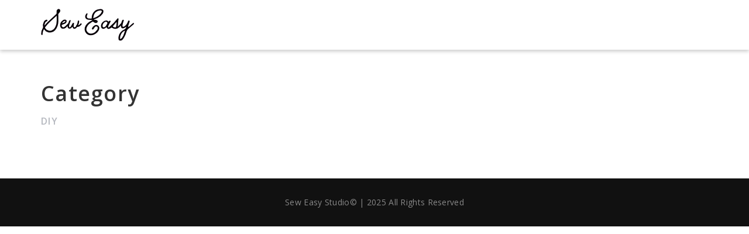

--- FILE ---
content_type: text/html; charset=UTF-8
request_url: http://www.seweasy.ie/category/diy
body_size: 30048
content:
<!DOCTYPE html>
<!--[if IE 7]>
<html class="ie ie7" dir="ltr" lang="en-US" prefix="og: https://ogp.me/ns#">
<![endif]-->
<!--[if IE 8]>
<html class="ie ie8" dir="ltr" lang="en-US" prefix="og: https://ogp.me/ns#">
<![endif]-->
<!--[if !(IE 7) | !(IE 8) ]><!-->
<html dir="ltr" lang="en-US" prefix="og: https://ogp.me/ns#">
<!--<![endif]-->
<head>
    <meta charset="UTF-8">
    <meta name="viewport" content="width=device-width, initial-scale=1">
    <link rel="profile" href="http://gmpg.org/xfn/11">
    <link rel="pingback" href="http://www.seweasy.ie/xmlrpc.php">
    <title>DIY | Sew Easy</title>
	<style>img:is([sizes="auto" i], [sizes^="auto," i]) { contain-intrinsic-size: 3000px 1500px }</style>
	
		<!-- All in One SEO 4.8.5 - aioseo.com -->
	<meta name="robots" content="max-image-preview:large" />
	<link rel="canonical" href="http://www.seweasy.ie/category/diy" />
	<meta name="generator" content="All in One SEO (AIOSEO) 4.8.5" />
		<script type="application/ld+json" class="aioseo-schema">
			{"@context":"https:\/\/schema.org","@graph":[{"@type":"BreadcrumbList","@id":"http:\/\/www.seweasy.ie\/category\/diy#breadcrumblist","itemListElement":[{"@type":"ListItem","@id":"http:\/\/www.seweasy.ie#listItem","position":1,"name":"Home","item":"http:\/\/www.seweasy.ie","nextItem":{"@type":"ListItem","@id":"http:\/\/www.seweasy.ie\/category\/diy#listItem","name":"DIY"}},{"@type":"ListItem","@id":"http:\/\/www.seweasy.ie\/category\/diy#listItem","position":2,"name":"DIY","previousItem":{"@type":"ListItem","@id":"http:\/\/www.seweasy.ie#listItem","name":"Home"}}]},{"@type":"CollectionPage","@id":"http:\/\/www.seweasy.ie\/category\/diy#collectionpage","url":"http:\/\/www.seweasy.ie\/category\/diy","name":"DIY | Sew Easy","inLanguage":"en-US","isPartOf":{"@id":"http:\/\/www.seweasy.ie\/#website"},"breadcrumb":{"@id":"http:\/\/www.seweasy.ie\/category\/diy#breadcrumblist"}},{"@type":"Organization","@id":"http:\/\/www.seweasy.ie\/#organization","name":"Sew Easy","description":"Sewing Courses in Dublin","url":"http:\/\/www.seweasy.ie\/"},{"@type":"WebSite","@id":"http:\/\/www.seweasy.ie\/#website","url":"http:\/\/www.seweasy.ie\/","name":"Sew Easy","description":"Sewing Courses in Dublin","inLanguage":"en-US","publisher":{"@id":"http:\/\/www.seweasy.ie\/#organization"}}]}
		</script>
		<!-- All in One SEO -->

<link rel='dns-prefetch' href='//fonts.googleapis.com' />
<link rel="alternate" type="application/rss+xml" title="Sew Easy &raquo; Feed" href="http://www.seweasy.ie/feed" />
<link rel="alternate" type="application/rss+xml" title="Sew Easy &raquo; DIY Category Feed" href="http://www.seweasy.ie/category/diy/feed" />
		<script type="text/javascript">
			var ajaxurl = 'http://www.seweasy.ie/wp-admin/admin-ajax.php';
		</script>
		<script type="text/javascript">
/* <![CDATA[ */
window._wpemojiSettings = {"baseUrl":"https:\/\/s.w.org\/images\/core\/emoji\/16.0.1\/72x72\/","ext":".png","svgUrl":"https:\/\/s.w.org\/images\/core\/emoji\/16.0.1\/svg\/","svgExt":".svg","source":{"concatemoji":"http:\/\/www.seweasy.ie\/wp-includes\/js\/wp-emoji-release.min.js?ver=32fd14d1e71cf83d1bf248586d2e8a26"}};
/*! This file is auto-generated */
!function(s,n){var o,i,e;function c(e){try{var t={supportTests:e,timestamp:(new Date).valueOf()};sessionStorage.setItem(o,JSON.stringify(t))}catch(e){}}function p(e,t,n){e.clearRect(0,0,e.canvas.width,e.canvas.height),e.fillText(t,0,0);var t=new Uint32Array(e.getImageData(0,0,e.canvas.width,e.canvas.height).data),a=(e.clearRect(0,0,e.canvas.width,e.canvas.height),e.fillText(n,0,0),new Uint32Array(e.getImageData(0,0,e.canvas.width,e.canvas.height).data));return t.every(function(e,t){return e===a[t]})}function u(e,t){e.clearRect(0,0,e.canvas.width,e.canvas.height),e.fillText(t,0,0);for(var n=e.getImageData(16,16,1,1),a=0;a<n.data.length;a++)if(0!==n.data[a])return!1;return!0}function f(e,t,n,a){switch(t){case"flag":return n(e,"\ud83c\udff3\ufe0f\u200d\u26a7\ufe0f","\ud83c\udff3\ufe0f\u200b\u26a7\ufe0f")?!1:!n(e,"\ud83c\udde8\ud83c\uddf6","\ud83c\udde8\u200b\ud83c\uddf6")&&!n(e,"\ud83c\udff4\udb40\udc67\udb40\udc62\udb40\udc65\udb40\udc6e\udb40\udc67\udb40\udc7f","\ud83c\udff4\u200b\udb40\udc67\u200b\udb40\udc62\u200b\udb40\udc65\u200b\udb40\udc6e\u200b\udb40\udc67\u200b\udb40\udc7f");case"emoji":return!a(e,"\ud83e\udedf")}return!1}function g(e,t,n,a){var r="undefined"!=typeof WorkerGlobalScope&&self instanceof WorkerGlobalScope?new OffscreenCanvas(300,150):s.createElement("canvas"),o=r.getContext("2d",{willReadFrequently:!0}),i=(o.textBaseline="top",o.font="600 32px Arial",{});return e.forEach(function(e){i[e]=t(o,e,n,a)}),i}function t(e){var t=s.createElement("script");t.src=e,t.defer=!0,s.head.appendChild(t)}"undefined"!=typeof Promise&&(o="wpEmojiSettingsSupports",i=["flag","emoji"],n.supports={everything:!0,everythingExceptFlag:!0},e=new Promise(function(e){s.addEventListener("DOMContentLoaded",e,{once:!0})}),new Promise(function(t){var n=function(){try{var e=JSON.parse(sessionStorage.getItem(o));if("object"==typeof e&&"number"==typeof e.timestamp&&(new Date).valueOf()<e.timestamp+604800&&"object"==typeof e.supportTests)return e.supportTests}catch(e){}return null}();if(!n){if("undefined"!=typeof Worker&&"undefined"!=typeof OffscreenCanvas&&"undefined"!=typeof URL&&URL.createObjectURL&&"undefined"!=typeof Blob)try{var e="postMessage("+g.toString()+"("+[JSON.stringify(i),f.toString(),p.toString(),u.toString()].join(",")+"));",a=new Blob([e],{type:"text/javascript"}),r=new Worker(URL.createObjectURL(a),{name:"wpTestEmojiSupports"});return void(r.onmessage=function(e){c(n=e.data),r.terminate(),t(n)})}catch(e){}c(n=g(i,f,p,u))}t(n)}).then(function(e){for(var t in e)n.supports[t]=e[t],n.supports.everything=n.supports.everything&&n.supports[t],"flag"!==t&&(n.supports.everythingExceptFlag=n.supports.everythingExceptFlag&&n.supports[t]);n.supports.everythingExceptFlag=n.supports.everythingExceptFlag&&!n.supports.flag,n.DOMReady=!1,n.readyCallback=function(){n.DOMReady=!0}}).then(function(){return e}).then(function(){var e;n.supports.everything||(n.readyCallback(),(e=n.source||{}).concatemoji?t(e.concatemoji):e.wpemoji&&e.twemoji&&(t(e.twemoji),t(e.wpemoji)))}))}((window,document),window._wpemojiSettings);
/* ]]> */
</script>
<style id='wp-emoji-styles-inline-css' type='text/css'>

	img.wp-smiley, img.emoji {
		display: inline !important;
		border: none !important;
		box-shadow: none !important;
		height: 1em !important;
		width: 1em !important;
		margin: 0 0.07em !important;
		vertical-align: -0.1em !important;
		background: none !important;
		padding: 0 !important;
	}
</style>
<link rel='stylesheet' id='wp-block-library-css' href='http://www.seweasy.ie/wp-includes/css/dist/block-library/style.min.css?ver=32fd14d1e71cf83d1bf248586d2e8a26' type='text/css' media='all' />
<style id='classic-theme-styles-inline-css' type='text/css'>
/*! This file is auto-generated */
.wp-block-button__link{color:#fff;background-color:#32373c;border-radius:9999px;box-shadow:none;text-decoration:none;padding:calc(.667em + 2px) calc(1.333em + 2px);font-size:1.125em}.wp-block-file__button{background:#32373c;color:#fff;text-decoration:none}
</style>
<style id='global-styles-inline-css' type='text/css'>
:root{--wp--preset--aspect-ratio--square: 1;--wp--preset--aspect-ratio--4-3: 4/3;--wp--preset--aspect-ratio--3-4: 3/4;--wp--preset--aspect-ratio--3-2: 3/2;--wp--preset--aspect-ratio--2-3: 2/3;--wp--preset--aspect-ratio--16-9: 16/9;--wp--preset--aspect-ratio--9-16: 9/16;--wp--preset--color--black: #000000;--wp--preset--color--cyan-bluish-gray: #abb8c3;--wp--preset--color--white: #ffffff;--wp--preset--color--pale-pink: #f78da7;--wp--preset--color--vivid-red: #cf2e2e;--wp--preset--color--luminous-vivid-orange: #ff6900;--wp--preset--color--luminous-vivid-amber: #fcb900;--wp--preset--color--light-green-cyan: #7bdcb5;--wp--preset--color--vivid-green-cyan: #00d084;--wp--preset--color--pale-cyan-blue: #8ed1fc;--wp--preset--color--vivid-cyan-blue: #0693e3;--wp--preset--color--vivid-purple: #9b51e0;--wp--preset--gradient--vivid-cyan-blue-to-vivid-purple: linear-gradient(135deg,rgba(6,147,227,1) 0%,rgb(155,81,224) 100%);--wp--preset--gradient--light-green-cyan-to-vivid-green-cyan: linear-gradient(135deg,rgb(122,220,180) 0%,rgb(0,208,130) 100%);--wp--preset--gradient--luminous-vivid-amber-to-luminous-vivid-orange: linear-gradient(135deg,rgba(252,185,0,1) 0%,rgba(255,105,0,1) 100%);--wp--preset--gradient--luminous-vivid-orange-to-vivid-red: linear-gradient(135deg,rgba(255,105,0,1) 0%,rgb(207,46,46) 100%);--wp--preset--gradient--very-light-gray-to-cyan-bluish-gray: linear-gradient(135deg,rgb(238,238,238) 0%,rgb(169,184,195) 100%);--wp--preset--gradient--cool-to-warm-spectrum: linear-gradient(135deg,rgb(74,234,220) 0%,rgb(151,120,209) 20%,rgb(207,42,186) 40%,rgb(238,44,130) 60%,rgb(251,105,98) 80%,rgb(254,248,76) 100%);--wp--preset--gradient--blush-light-purple: linear-gradient(135deg,rgb(255,206,236) 0%,rgb(152,150,240) 100%);--wp--preset--gradient--blush-bordeaux: linear-gradient(135deg,rgb(254,205,165) 0%,rgb(254,45,45) 50%,rgb(107,0,62) 100%);--wp--preset--gradient--luminous-dusk: linear-gradient(135deg,rgb(255,203,112) 0%,rgb(199,81,192) 50%,rgb(65,88,208) 100%);--wp--preset--gradient--pale-ocean: linear-gradient(135deg,rgb(255,245,203) 0%,rgb(182,227,212) 50%,rgb(51,167,181) 100%);--wp--preset--gradient--electric-grass: linear-gradient(135deg,rgb(202,248,128) 0%,rgb(113,206,126) 100%);--wp--preset--gradient--midnight: linear-gradient(135deg,rgb(2,3,129) 0%,rgb(40,116,252) 100%);--wp--preset--font-size--small: 13px;--wp--preset--font-size--medium: 20px;--wp--preset--font-size--large: 36px;--wp--preset--font-size--x-large: 42px;--wp--preset--spacing--20: 0.44rem;--wp--preset--spacing--30: 0.67rem;--wp--preset--spacing--40: 1rem;--wp--preset--spacing--50: 1.5rem;--wp--preset--spacing--60: 2.25rem;--wp--preset--spacing--70: 3.38rem;--wp--preset--spacing--80: 5.06rem;--wp--preset--shadow--natural: 6px 6px 9px rgba(0, 0, 0, 0.2);--wp--preset--shadow--deep: 12px 12px 50px rgba(0, 0, 0, 0.4);--wp--preset--shadow--sharp: 6px 6px 0px rgba(0, 0, 0, 0.2);--wp--preset--shadow--outlined: 6px 6px 0px -3px rgba(255, 255, 255, 1), 6px 6px rgba(0, 0, 0, 1);--wp--preset--shadow--crisp: 6px 6px 0px rgba(0, 0, 0, 1);}:where(.is-layout-flex){gap: 0.5em;}:where(.is-layout-grid){gap: 0.5em;}body .is-layout-flex{display: flex;}.is-layout-flex{flex-wrap: wrap;align-items: center;}.is-layout-flex > :is(*, div){margin: 0;}body .is-layout-grid{display: grid;}.is-layout-grid > :is(*, div){margin: 0;}:where(.wp-block-columns.is-layout-flex){gap: 2em;}:where(.wp-block-columns.is-layout-grid){gap: 2em;}:where(.wp-block-post-template.is-layout-flex){gap: 1.25em;}:where(.wp-block-post-template.is-layout-grid){gap: 1.25em;}.has-black-color{color: var(--wp--preset--color--black) !important;}.has-cyan-bluish-gray-color{color: var(--wp--preset--color--cyan-bluish-gray) !important;}.has-white-color{color: var(--wp--preset--color--white) !important;}.has-pale-pink-color{color: var(--wp--preset--color--pale-pink) !important;}.has-vivid-red-color{color: var(--wp--preset--color--vivid-red) !important;}.has-luminous-vivid-orange-color{color: var(--wp--preset--color--luminous-vivid-orange) !important;}.has-luminous-vivid-amber-color{color: var(--wp--preset--color--luminous-vivid-amber) !important;}.has-light-green-cyan-color{color: var(--wp--preset--color--light-green-cyan) !important;}.has-vivid-green-cyan-color{color: var(--wp--preset--color--vivid-green-cyan) !important;}.has-pale-cyan-blue-color{color: var(--wp--preset--color--pale-cyan-blue) !important;}.has-vivid-cyan-blue-color{color: var(--wp--preset--color--vivid-cyan-blue) !important;}.has-vivid-purple-color{color: var(--wp--preset--color--vivid-purple) !important;}.has-black-background-color{background-color: var(--wp--preset--color--black) !important;}.has-cyan-bluish-gray-background-color{background-color: var(--wp--preset--color--cyan-bluish-gray) !important;}.has-white-background-color{background-color: var(--wp--preset--color--white) !important;}.has-pale-pink-background-color{background-color: var(--wp--preset--color--pale-pink) !important;}.has-vivid-red-background-color{background-color: var(--wp--preset--color--vivid-red) !important;}.has-luminous-vivid-orange-background-color{background-color: var(--wp--preset--color--luminous-vivid-orange) !important;}.has-luminous-vivid-amber-background-color{background-color: var(--wp--preset--color--luminous-vivid-amber) !important;}.has-light-green-cyan-background-color{background-color: var(--wp--preset--color--light-green-cyan) !important;}.has-vivid-green-cyan-background-color{background-color: var(--wp--preset--color--vivid-green-cyan) !important;}.has-pale-cyan-blue-background-color{background-color: var(--wp--preset--color--pale-cyan-blue) !important;}.has-vivid-cyan-blue-background-color{background-color: var(--wp--preset--color--vivid-cyan-blue) !important;}.has-vivid-purple-background-color{background-color: var(--wp--preset--color--vivid-purple) !important;}.has-black-border-color{border-color: var(--wp--preset--color--black) !important;}.has-cyan-bluish-gray-border-color{border-color: var(--wp--preset--color--cyan-bluish-gray) !important;}.has-white-border-color{border-color: var(--wp--preset--color--white) !important;}.has-pale-pink-border-color{border-color: var(--wp--preset--color--pale-pink) !important;}.has-vivid-red-border-color{border-color: var(--wp--preset--color--vivid-red) !important;}.has-luminous-vivid-orange-border-color{border-color: var(--wp--preset--color--luminous-vivid-orange) !important;}.has-luminous-vivid-amber-border-color{border-color: var(--wp--preset--color--luminous-vivid-amber) !important;}.has-light-green-cyan-border-color{border-color: var(--wp--preset--color--light-green-cyan) !important;}.has-vivid-green-cyan-border-color{border-color: var(--wp--preset--color--vivid-green-cyan) !important;}.has-pale-cyan-blue-border-color{border-color: var(--wp--preset--color--pale-cyan-blue) !important;}.has-vivid-cyan-blue-border-color{border-color: var(--wp--preset--color--vivid-cyan-blue) !important;}.has-vivid-purple-border-color{border-color: var(--wp--preset--color--vivid-purple) !important;}.has-vivid-cyan-blue-to-vivid-purple-gradient-background{background: var(--wp--preset--gradient--vivid-cyan-blue-to-vivid-purple) !important;}.has-light-green-cyan-to-vivid-green-cyan-gradient-background{background: var(--wp--preset--gradient--light-green-cyan-to-vivid-green-cyan) !important;}.has-luminous-vivid-amber-to-luminous-vivid-orange-gradient-background{background: var(--wp--preset--gradient--luminous-vivid-amber-to-luminous-vivid-orange) !important;}.has-luminous-vivid-orange-to-vivid-red-gradient-background{background: var(--wp--preset--gradient--luminous-vivid-orange-to-vivid-red) !important;}.has-very-light-gray-to-cyan-bluish-gray-gradient-background{background: var(--wp--preset--gradient--very-light-gray-to-cyan-bluish-gray) !important;}.has-cool-to-warm-spectrum-gradient-background{background: var(--wp--preset--gradient--cool-to-warm-spectrum) !important;}.has-blush-light-purple-gradient-background{background: var(--wp--preset--gradient--blush-light-purple) !important;}.has-blush-bordeaux-gradient-background{background: var(--wp--preset--gradient--blush-bordeaux) !important;}.has-luminous-dusk-gradient-background{background: var(--wp--preset--gradient--luminous-dusk) !important;}.has-pale-ocean-gradient-background{background: var(--wp--preset--gradient--pale-ocean) !important;}.has-electric-grass-gradient-background{background: var(--wp--preset--gradient--electric-grass) !important;}.has-midnight-gradient-background{background: var(--wp--preset--gradient--midnight) !important;}.has-small-font-size{font-size: var(--wp--preset--font-size--small) !important;}.has-medium-font-size{font-size: var(--wp--preset--font-size--medium) !important;}.has-large-font-size{font-size: var(--wp--preset--font-size--large) !important;}.has-x-large-font-size{font-size: var(--wp--preset--font-size--x-large) !important;}
:where(.wp-block-post-template.is-layout-flex){gap: 1.25em;}:where(.wp-block-post-template.is-layout-grid){gap: 1.25em;}
:where(.wp-block-columns.is-layout-flex){gap: 2em;}:where(.wp-block-columns.is-layout-grid){gap: 2em;}
:root :where(.wp-block-pullquote){font-size: 1.5em;line-height: 1.6;}
</style>
<link rel='stylesheet' id='wp-blog-designer-fontawesome-stylesheets-css' href='http://www.seweasy.ie/wp-content/plugins/blog-designer//admin/css/fontawesome-all.min.css?ver=1.0' type='text/css' media='all' />
<link rel='stylesheet' id='wp-blog-designer-css-stylesheets-css' href='http://www.seweasy.ie/wp-content/plugins/blog-designer/public/css/designer_css.css?ver=1.0' type='text/css' media='all' />
<link rel='stylesheet' id='contact-form-7-css' href='http://www.seweasy.ie/wp-content/plugins/contact-form-7/includes/css/styles.css?ver=6.1' type='text/css' media='all' />
<link rel='stylesheet' id='integral_bootstrap_css-css' href='http://www.seweasy.ie/wp-content/themes/integral/css/bootstrap.min.css?ver=32fd14d1e71cf83d1bf248586d2e8a26' type='text/css' media='all' />
<link rel='stylesheet' id='integral_multicolumnsrow_css-css' href='http://www.seweasy.ie/wp-content/themes/integral/css/multi-columns-row.css?ver=32fd14d1e71cf83d1bf248586d2e8a26' type='text/css' media='all' />
<link rel='stylesheet' id='integral_flexslider_css-css' href='http://www.seweasy.ie/wp-content/themes/integral/css/flexslider.css?ver=32fd14d1e71cf83d1bf248586d2e8a26' type='text/css' media='all' />
<link rel='stylesheet' id='integral_prettyphoto_css-css' href='http://www.seweasy.ie/wp-content/themes/integral/css/prettyPhoto.css?ver=32fd14d1e71cf83d1bf248586d2e8a26' type='text/css' media='all' />
<link rel='stylesheet' id='integral_basestylesheet-css' href='http://www.seweasy.ie/wp-content/themes/integral/style.css?ver=32fd14d1e71cf83d1bf248586d2e8a26' type='text/css' media='all' />
<link rel='stylesheet' id='integral_fontawesome_css-css' href='http://www.seweasy.ie/wp-content/themes/integral/css/font-awesome.min.css?ver=32fd14d1e71cf83d1bf248586d2e8a26' type='text/css' media='all' />
<link rel='stylesheet' id='integral_googlefonts-css' href='https://fonts.googleapis.com/css?family=Open+Sans%3A100%2C300%2C400%2C600%2C700%2C700italic%2C600italic%2C400italic%7CCabin%3A400%2C500%2C600%2C700%7CMontserrat%3A400%2C700&#038;ver=32fd14d1e71cf83d1bf248586d2e8a26' type='text/css' media='all' />
<link rel='stylesheet' id='tablepress-default-css' href='http://www.seweasy.ie/wp-content/tablepress-combined.min.css?ver=68' type='text/css' media='all' />
<script type="text/javascript" src="http://www.seweasy.ie/wp-includes/js/jquery/jquery.min.js?ver=3.7.1" id="jquery-core-js"></script>
<script type="text/javascript" src="http://www.seweasy.ie/wp-includes/js/jquery/jquery-migrate.min.js?ver=3.4.1" id="jquery-migrate-js"></script>
<script type="text/javascript" src="http://www.seweasy.ie/wp-includes/js/imagesloaded.min.js?ver=5.0.0" id="imagesloaded-js"></script>
<script type="text/javascript" src="http://www.seweasy.ie/wp-includes/js/masonry.min.js?ver=4.2.2" id="masonry-js"></script>
<script type="text/javascript" src="http://www.seweasy.ie/wp-content/plugins/blog-designer/public/js/ticker.min.js?ver=1.0" id="ticker-js"></script>
<script type="text/javascript" src="http://www.seweasy.ie/wp-content/plugins/blog-designer/public/js/designer.js?ver=1.0" id="wp-blog-designer-script-js"></script>
<link rel="https://api.w.org/" href="http://www.seweasy.ie/wp-json/" /><link rel="alternate" title="JSON" type="application/json" href="http://www.seweasy.ie/wp-json/wp/v2/categories/7" /><link rel="EditURI" type="application/rsd+xml" title="RSD" href="http://www.seweasy.ie/xmlrpc.php?rsd" />

<meta name="generator" content="Redux 4.5.7" /><link rel="shortcut icon" href="http://www.seweasy.ie/wp-content/uploads/2017/01/favicon.png" />
<link rel="apple-touch-icon" href="http://www.seweasy.ie/wp-content/uploads/2017/01/favicon_ios.png" />
<meta name="msapplication-TileImage" content="http://www.seweasy.ie/wp-content/uploads/2017/01/favicon-windows.png" />
<meta name="msapplication-TileColor" content="#60004f" />
<script type="text/javascript">
(function(url){
	if(/(?:Chrome\/26\.0\.1410\.63 Safari\/537\.31|WordfenceTestMonBot)/.test(navigator.userAgent)){ return; }
	var addEvent = function(evt, handler) {
		if (window.addEventListener) {
			document.addEventListener(evt, handler, false);
		} else if (window.attachEvent) {
			document.attachEvent('on' + evt, handler);
		}
	};
	var removeEvent = function(evt, handler) {
		if (window.removeEventListener) {
			document.removeEventListener(evt, handler, false);
		} else if (window.detachEvent) {
			document.detachEvent('on' + evt, handler);
		}
	};
	var evts = 'contextmenu dblclick drag dragend dragenter dragleave dragover dragstart drop keydown keypress keyup mousedown mousemove mouseout mouseover mouseup mousewheel scroll'.split(' ');
	var logHuman = function() {
		if (window.wfLogHumanRan) { return; }
		window.wfLogHumanRan = true;
		var wfscr = document.createElement('script');
		wfscr.type = 'text/javascript';
		wfscr.async = true;
		wfscr.src = url + '&r=' + Math.random();
		(document.getElementsByTagName('head')[0]||document.getElementsByTagName('body')[0]).appendChild(wfscr);
		for (var i = 0; i < evts.length; i++) {
			removeEvent(evts[i], logHuman);
		}
	};
	for (var i = 0; i < evts.length; i++) {
		addEvent(evts[i], logHuman);
	}
})('//www.seweasy.ie/?wordfence_lh=1&hid=7D8984C69D77030E3CCEC224412560F5');
</script>    <style type="text/css">
        .hero.default {background: url(http://www.seweasy.ie/wp-content/themes/integral/images/bg-welcome.jpg) no-repeat center top; background-size: cover;}
    </style>
    		<style type="text/css" id="wp-custom-css">
			/*
Welcome to Custom CSS!

To learn how this works, see http://wp.me/PEmnE-Bt
*/
.features .feature .fimage {
	left: 15px;
	position: absolute;
	top: 0;
	display: inline-block;
	float: left !important;
}

.features .feature h4 {
	line-height: 1.25em;
}

.features p a {
	font-weight: 600;
}

.hero .lead {
	font-size: 35px;
	line-height: 40px;
}

.navbar-default .navbar-toggle {
	margin-top: 27px;
}

.navbar-default .navbar-nav {
	padding-top: 34px;
}

#mc-embedded-subscribe-form .mc-field-group .email, #mc-embedded-subscribe-form input[type="text"], .ctct-embed-signup form input[type="text"] {
	width: 100%;
}

#mc-embedded-subscribe-form input[type="submit"], .ctct-embed-signup .ctct-button {
	width: 100%;
	padding: 10px 16px;
	height: 48px;
}

.course-image {
  float:left;
}

.text-box {
  float:left;
  position:relative;
  margin-top:-30px;
  margin-left:50px;
}
/*****
body {
	font-family: Avenir;
	font-weight: 500;
	color: #11000e;
}*****/

.content .alignleft-image-front {
    display: block;
    width: 100%;

}

/***blog post going over width***/
.post_content p {
    display: block;
    width: 100%;
    overflow: scroll;
}

		</style>
		<style id="integral-dynamic-css" title="dynamic-css" class="redux-options-output">.btn-primary, .btn-inverse:hover, #mc-embedded-subscribe-form input[type="submit"], .ctct-embed-signup .ctct-button{background-color:#17c4c4;}.btn-primary, .btn-inverse, #mc-embedded-subscribe-form input[type="submit"], .ctct-embed-signup .ctct-button{border-color:#17c4c4;}.btn-inverse{color:#17c4c4;}.navbar-default li a:hover, .navbar-default .navbar-nav > li.active a, .navbar-default .navbar-nav > li > a:hover{border-color:#17c4c4;}a, a:hover, a:focus, .heading .fa, .pagemeta a:link,.pagemeta a:visited,.team .t-type{color:#17c4c4;}.lite h2.smalltitle span, .sidebar h2:after, .content .entry-title:after, .stats, .calltoaction2, .tweets{background:#17c4c4;}.dropdown-menu > .active > a, .dropdown-menu > .active > a:focus, .dropdown-menu > .active > a:hover{background-color:#17c4c4;}.navbar-default{background-color:#ffffff;}.copyright{background-color:#111111;}.hero{background-color:#303030;background-repeat:no-repeat;background-attachment:inherit;background-position:left top;background-image:url('http://www.seweasy.ie/wp-content/uploads/2016/09/SewEasy_headerimage1.jpg');background-size:cover;}.testimonials{background-color:#60004f;background-size:cover;}.calltoaction{background-image:url('http://www.seweasy.ie/wp-content/uploads/2010/08/seweasy_studio_front.jpg');background-size:cover;}.newsletter{background-color:#60004f;background-size:cover;}</style></head>

<body class="archive category category-diy category-7 wp-theme-integral">    

        <nav class="navbar navbar-default navbar-fixed-top" role="navigation">

            <div class="container-fluid">

                <div class="container">

                    <div class="navbar-header">

                        <button type="button" class="navbar-toggle" data-toggle="collapse" data-target="#navbar-ex-collapse">

                            <span class="sr-only">Toggle navigation</span>
                            <span class="icon-bar"></span>
                            <span class="icon-bar"></span>
                            <span class="icon-bar"></span>

                        </button>

                        <h1 class="site-title"><a href="http://www.seweasy.ie/" class="navbar-brand"><img class="img-responsive" src="http://www.seweasy.ie/wp-content/uploads/2016/10/aaaa.png" alt="Sew Easy"></a></h1>
                    </div>

                    
               </div>

            </div>

        </nav>
<div class="spacer"></div>

<div class="container">

	<div class="row">

		<div class="col-md-12">

			<div class="content">
				
				<header class="page-header">

					<h1>Category</h1>

                    <h2> DIY</h2>

				</header>

						
			
			</div>

		</div>

		

	</div>

</div>


        <section class="copyright">

            <div class="container">

                <div class="row">

                    <div class="col-md-12">

                        <div class="copyrightinfo">

                            <p>
                                
                                Sew Easy Studio&copy;  |  2025 All Rights Reserved
                                                            </p>

                        </div>

                    </div>

                </div>

            </div>

        </section>

        <script type="text/javascript">
jQuery(document).ready(function($){

	 $('#welcome').parallax("50%", 0.4); 			
		$('.flexslider').flexslider({
		animation: "slide",
		slideshow: true,
		slideshowSpeed: parseInt(7)*1000,
		});

		$('.testislider').flexslider({
		controlNav: true, 
		animation: "slide",
		slideshow: false,
		slideshowSpeed: parseInt(9)*1000,
		});
})	
</script>
        <script type="speculationrules">
{"prefetch":[{"source":"document","where":{"and":[{"href_matches":"\/*"},{"not":{"href_matches":["\/wp-*.php","\/wp-admin\/*","\/wp-content\/uploads\/*","\/wp-content\/*","\/wp-content\/plugins\/*","\/wp-content\/themes\/integral\/*","\/*\\?(.+)"]}},{"not":{"selector_matches":"a[rel~=\"nofollow\"]"}},{"not":{"selector_matches":".no-prefetch, .no-prefetch a"}}]},"eagerness":"conservative"}]}
</script>
<script type="text/javascript" src="http://www.seweasy.ie/wp-includes/js/dist/hooks.min.js?ver=4d63a3d491d11ffd8ac6" id="wp-hooks-js"></script>
<script type="text/javascript" src="http://www.seweasy.ie/wp-includes/js/dist/i18n.min.js?ver=5e580eb46a90c2b997e6" id="wp-i18n-js"></script>
<script type="text/javascript" id="wp-i18n-js-after">
/* <![CDATA[ */
wp.i18n.setLocaleData( { 'text direction\u0004ltr': [ 'ltr' ] } );
/* ]]> */
</script>
<script type="text/javascript" src="http://www.seweasy.ie/wp-content/plugins/contact-form-7/includes/swv/js/index.js?ver=6.1" id="swv-js"></script>
<script type="text/javascript" id="contact-form-7-js-before">
/* <![CDATA[ */
var wpcf7 = {
    "api": {
        "root": "http:\/\/www.seweasy.ie\/wp-json\/",
        "namespace": "contact-form-7\/v1"
    }
};
/* ]]> */
</script>
<script type="text/javascript" src="http://www.seweasy.ie/wp-content/plugins/contact-form-7/includes/js/index.js?ver=6.1" id="contact-form-7-js"></script>
<script type="text/javascript" src="http://www.seweasy.ie/wp-includes/js/jquery/ui/effect.min.js?ver=1.13.3" id="jquery-effects-core-js"></script>
<script type="text/javascript" src="http://www.seweasy.ie/wp-content/themes/integral/js/parallax.js?ver=1.1.3" id="integral_parallax_js-js"></script>
<script type="text/javascript" src="http://www.seweasy.ie/wp-content/themes/integral/js/bootstrap.min.js?ver=3.3.4" id="integral_bootstrap_js-js"></script>
<script type="text/javascript" src="http://www.seweasy.ie/wp-content/themes/integral/js/jquery.prettyPhoto.js?ver=3.1.6" id="integral_prettyphoto_js-js"></script>
<script type="text/javascript" src="http://www.seweasy.ie/wp-content/themes/integral/js/jquery.flexslider-min.js?ver=2.6.4" id="integral_flexslider_js-js"></script>

        <!-- PrettyPhoto Code START -->
        <script type="text/javascript" charset="utf-8">
                jQuery(document).ready(function($){
                    $("a[rel^='prettyPhoto']").prettyPhoto({
                        social_tools: false,
                        theme: 'light_rounded',
                        show_title: false,
                        callback: function(){}
                    });
                });
        </script>
        <!-- PrettyPhoto Code END -->
    
    </body>

</html>

--- FILE ---
content_type: text/css
request_url: http://www.seweasy.ie/wp-content/tablepress-combined.min.css?ver=68
body_size: 10189
content:
.tablepress{--text-color:#111;--head-text-color:var(--text-color);--head-bg-color:#d9edf7;--odd-text-color:var(--text-color);--odd-bg-color:#fff;--even-text-color:var(--text-color);--even-bg-color:#f9f9f9;--hover-text-color:var(--text-color);--hover-bg-color:#f3f3f3;--border-color:#ddd;--padding:0.5rem;border:none;border-collapse:collapse;border-spacing:0;clear:both;margin:0 auto 1rem;table-layout:auto;width:100%}.tablepress>:not(caption)>*>*{background:none;border:none;box-sizing:border-box;float:none!important;padding:var(--padding);text-align:left;vertical-align:top}.tablepress>:where(thead)+tbody>:where(:not(.child))>*,.tablepress>tbody>*~:where(:not(.child))>*,.tablepress>tfoot>:where(:first-child)>*{border-top:1px solid var(--border-color)}.tablepress>:where(thead,tfoot)>tr>*{background-color:var(--head-bg-color);color:var(--head-text-color);font-weight:700;vertical-align:middle;word-break:normal}.tablepress>:where(tbody)>tr>*{color:var(--text-color)}.tablepress>:where(tbody.row-striping)>:nth-child(odd of :where(:not(.child,.dtrg-group)))+:where(.child)>*,.tablepress>:where(tbody.row-striping)>:nth-child(odd of :where(:not(.child,.dtrg-group)))>*{background-color:var(--odd-bg-color);color:var(--odd-text-color)}.tablepress>:where(tbody.row-striping)>:nth-child(even of :where(:not(.child,.dtrg-group)))+:where(.child)>*,.tablepress>:where(tbody.row-striping)>:nth-child(even of :where(:not(.child,.dtrg-group)))>*{background-color:var(--even-bg-color);color:var(--even-text-color)}.tablepress>.row-hover>tr:has(+.child:hover)>*,.tablepress>.row-hover>tr:hover+:where(.child)>*,.tablepress>.row-hover>tr:where(:not(.dtrg-group)):hover>*{background-color:var(--hover-bg-color);color:var(--hover-text-color)}.tablepress img{border:none;margin:0;max-width:none;padding:0}.tablepress-table-description{clear:both;display:block}.dt-scroll{width:100%}.dt-scroll .tablepress{width:100%!important}div.dt-scroll-body tfoot tr,div.dt-scroll-body thead tr{height:0}div.dt-scroll-body tfoot tr td,div.dt-scroll-body tfoot tr th,div.dt-scroll-body thead tr td,div.dt-scroll-body thead tr th{border-bottom-width:0!important;border-top-width:0!important;height:0!important;padding-bottom:0!important;padding-top:0!important}div.dt-scroll-body tfoot tr td div.dt-scroll-sizing,div.dt-scroll-body tfoot tr th div.dt-scroll-sizing,div.dt-scroll-body thead tr td div.dt-scroll-sizing,div.dt-scroll-body thead tr th div.dt-scroll-sizing{height:0!important;overflow:hidden!important}div.dt-scroll-body>table.dataTable>thead>tr>td,div.dt-scroll-body>table.dataTable>thead>tr>th{overflow:hidden}.tablepress{--head-active-bg-color:#049cdb;--head-active-text-color:var(--head-text-color);--head-sort-arrow-color:var(--head-active-text-color)}.tablepress thead th:active{outline:none}.tablepress thead .dt-orderable-asc .dt-column-order:before,.tablepress thead .dt-ordering-asc .dt-column-order:before{bottom:50%;content:"\25b2"/"";display:block;position:absolute}.tablepress thead .dt-orderable-desc .dt-column-order:after,.tablepress thead .dt-ordering-desc .dt-column-order:after{content:"\25bc"/"";display:block;position:absolute;top:50%}.tablepress thead .dt-orderable-asc,.tablepress thead .dt-orderable-desc,.tablepress thead .dt-ordering-asc,.tablepress thead .dt-ordering-desc{padding-right:24px;position:relative}.tablepress thead .dt-orderable-asc .dt-column-order,.tablepress thead .dt-orderable-desc .dt-column-order,.tablepress thead .dt-ordering-asc .dt-column-order,.tablepress thead .dt-ordering-desc .dt-column-order{bottom:0;color:var(--head-sort-arrow-color);position:absolute;right:6px;top:0;width:12px}.tablepress thead .dt-orderable-asc .dt-column-order:after,.tablepress thead .dt-orderable-asc .dt-column-order:before,.tablepress thead .dt-orderable-desc .dt-column-order:after,.tablepress thead .dt-orderable-desc .dt-column-order:before,.tablepress thead .dt-ordering-asc .dt-column-order:after,.tablepress thead .dt-ordering-asc .dt-column-order:before,.tablepress thead .dt-ordering-desc .dt-column-order:after,.tablepress thead .dt-ordering-desc .dt-column-order:before{font-family:sans-serif!important;font-size:12px;line-height:12px;opacity:.2}.tablepress thead .dt-orderable-asc,.tablepress thead .dt-orderable-desc{cursor:pointer;outline-offset:-2px}.tablepress thead .dt-orderable-asc:hover,.tablepress thead .dt-orderable-desc:hover,.tablepress thead .dt-ordering-asc,.tablepress thead .dt-ordering-desc{background-color:var(--head-active-bg-color);color:var(--head-active-text-color)}.tablepress thead .dt-ordering-asc .dt-column-order:before,.tablepress thead .dt-ordering-desc .dt-column-order:after{opacity:.8}.tablepress:where(.auto-type-alignment) .dt-right,.tablepress:where(.auto-type-alignment) .dt-type-date,.tablepress:where(.auto-type-alignment) .dt-type-numeric{text-align:right}.dt-container{clear:both;margin-bottom:1rem;position:relative}.dt-container .tablepress{margin-bottom:0}.dt-container .tablepress tfoot:empty{display:none}.dt-container .dt-layout-row{display:flex;flex-direction:row;flex-wrap:wrap;justify-content:space-between}.dt-container .dt-layout-row.dt-layout-table .dt-layout-cell{display:block;width:100%}.dt-container .dt-layout-cell{display:flex;flex-direction:row;flex-wrap:wrap;gap:1em;padding:5px 0}.dt-container .dt-layout-cell.dt-layout-full{align-items:center;justify-content:space-between;width:100%}.dt-container .dt-layout-cell.dt-layout-full>:only-child{margin:auto}.dt-container .dt-layout-cell.dt-layout-start{align-items:center;justify-content:flex-start;margin-right:auto}.dt-container .dt-layout-cell.dt-layout-end{align-items:center;justify-content:flex-end;margin-left:auto}.dt-container .dt-layout-cell:empty{display:none}.dt-container .dt-input,.dt-container label{display:inline;width:auto}.dt-container .dt-input{font-size:inherit;padding:5px}.dt-container .dt-length,.dt-container .dt-search{align-items:center;display:flex;flex-wrap:wrap;gap:5px;justify-content:center}.dt-container .dt-paging .dt-paging-button{background:#0000;border:1px solid #0000;border-radius:2px;box-sizing:border-box;color:inherit!important;cursor:pointer;display:inline-block;font-size:1em;height:32px;margin-left:2px;min-width:32px;padding:0 5px;text-align:center;text-decoration:none!important;vertical-align:middle}.dt-container .dt-paging .dt-paging-button.current,.dt-container .dt-paging .dt-paging-button:hover{border:1px solid #111}.dt-container .dt-paging .dt-paging-button.disabled,.dt-container .dt-paging .dt-paging-button.disabled:active,.dt-container .dt-paging .dt-paging-button.disabled:hover{border:1px solid #0000;color:#0000004d!important;cursor:default;outline:none}.dt-container .dt-paging>.dt-paging-button:first-child{margin-left:0}.dt-container .dt-paging .ellipsis{padding:0 1em}@media screen and (max-width:767px){.dt-container .dt-layout-row{flex-direction:column}.dt-container .dt-layout-cell{flex-direction:column;padding:.5em 0}}
.tablepress-id-1 .row-1 td{background-color:#17c4c4;color:#fff;font-weight:400;text-transform:uppercase}.tablepress-id-1 .row-2 td{background-color:#60004f;color:#fff;font-weight:700}.tablepress-id-1 .row-2 a{color:#fff;font-weight:700;text-decoration:none}.tablepress-id-1 .row-6 td{background-color:#60004f;color:#fff;font-weight:700}.tablepress-id-1 .row-6 td.column-1 a{color:#fff;font-weight:700;text-decoration:none}.tablepress-id-1 .row-10 td{background-color:#60004f;color:#fff;font-weight:700}.tablepress-id-1 .row-10 td.column-1 a{color:#fff;font-weight:700;text-decoration:none}.tablepress-id-1 .row-21 td{background-color:#60004f;color:#fff;font-weight:700}.tablepress-id-1 .row-28 td{background-color:#60004f;color:#fff;font-weight:700}.tablepress-id-1 .row-31 td{background-color:#60004f;color:#fff;font-weight:700}.tablepress-id-1 .row-31 td.column-1 a{color:#fff;font-weight:700;text-decoration:none}.tablepress-id-1 tbody td{font-family:Avenir;font-size:14px;font-weight:500;color:#11000e}.tablepress-id-1 .row-11 .column-1 a{color:#11000e;font-weight:600}.tablepress-id-1 .row-12 .column-1 a{color:#11000e;font-weight:600}.tablepress-id-1 .row-13 .column-1 a{color:#11000e;font-weight:600}.tablepress-id-1 .row-14 .column-1 a{color:#11000e;font-weight:600}.tablepress-id-1 .row-15 .column-1 a{color:#11000e;font-weight:600}.tablepress-id-1 .row-16 .column-1 a{color:#11000e;font-weight:600}.tablepress-id-1 .row-17 .column-1 a{color:#11000e;font-weight:600}.tablepress-id-1 .row-18 .column-1 a{color:#11000e;font-weight:600}.tablepress-id-1 .row-19 .column-1 a{color:#11000e;font-weight:600}.tablepress-id-1 .row-20 .column-1 a{color:#11000e;font-weight:600}.tablepress-id-1 .row-21 .column-1 a{color:#11000e;font-weight:600}.tablepress-id-1 .row-22 .column-1 a{color:#11000e;font-weight:600}.tablepress-id-1 .row-23 .column-1 a{color:#11000e;font-weight:600}.tablepress-id-1 .row-24 .column-1 a{color:#11000e;font-weight:600}.tablepress-id-1 .row-25 .column-1 a{color:#11000e;font-weight:600}.tablepress-id-1 .row-28 .column-1 a{color:#11000e;font-weight:600}.tablepress-id-1 .row-29 .column-1 a{color:#11000e;font-weight:600}.tablepress-id-1 .row-30 .column-1 a{color:#11000e;font-weight:600}.tablepress-id-1 .row-26 .column-1 a{color:#11000e;font-weight:600}.tablepress-id-1 .row-27 .column-1 a{color:#11000e;font-weight:600}.tablepress-id-1 .row-11 .column-1 a:hover{color:#29c4c3}.tablepress-id-1 .row-12 .column-1 a:hover{color:#29c4c3}.tablepress-id-1 .row-13 .column-1 a:hover{color:#29c4c3}.tablepress-id-1 .row-14 .column-1 a:hover{color:#29c4c3}.tablepress-id-1 .row-15 .column-1 a:hover{color:#29c4c3}.tablepress-id-1 .row-16 .column-1 a:hover{color:#29c4c3}.tablepress-id-1 .row-17 .column-1 a:hover{color:#29c4c3}.tablepress-id-1 .row-18 .column-1 a:hover{color:#29c4c3}.tablepress-id-1 .row-19 .column-1 a:hover{color:#29c4c3}.tablepress-id-1 .row-22 .column-1 a:hover{color:#29c4c3}.tablepress-id-1 .row-23 .column-1 a:hover{color:#29c4c3}.tablepress-id-1 .row-24 .column-1 a:hover{color:#29c4c3}.tablepress-id-1 .row-25 .column-1 a:hover{color:#29c4c3}.tablepress-id-1 .row-26 .column-1 a:hover{color:#29c4c3}.tablepress-id-1 .row-29 .column-1 a:hover{color:#29c4c3}.tablepress-id-1 .row-30 .column-1 a:hover{color:#29c4c3}